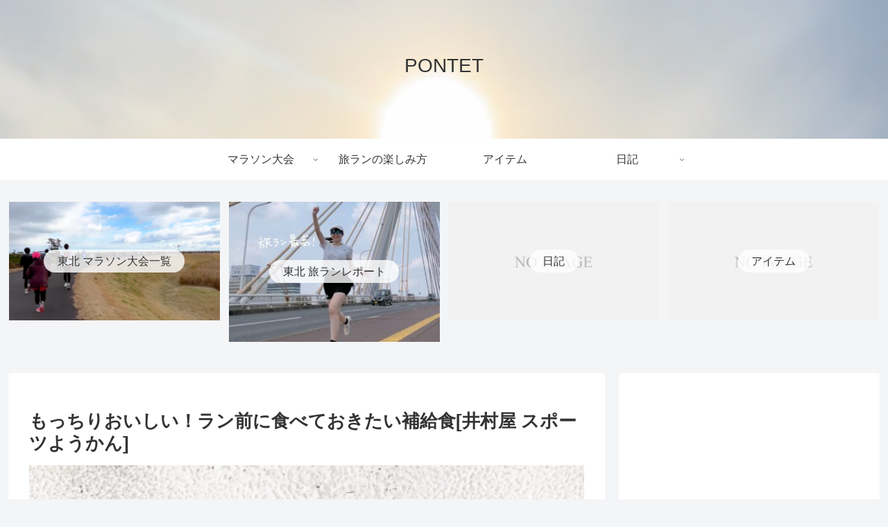

--- FILE ---
content_type: text/html; charset=utf-8
request_url: https://www.google.com/recaptcha/api2/aframe
body_size: -87
content:
<!DOCTYPE HTML><html><head><meta http-equiv="content-type" content="text/html; charset=UTF-8"></head><body><script nonce="Qrrg8NH2kFyLTs3LxYEHMg">/** Anti-fraud and anti-abuse applications only. See google.com/recaptcha */ try{var clients={'sodar':'https://pagead2.googlesyndication.com/pagead/sodar?'};window.addEventListener("message",function(a){try{if(a.source===window.parent){var b=JSON.parse(a.data);var c=clients[b['id']];if(c){var d=document.createElement('img');d.src=c+b['params']+'&rc='+(localStorage.getItem("rc::a")?sessionStorage.getItem("rc::b"):"");window.document.body.appendChild(d);sessionStorage.setItem("rc::e",parseInt(sessionStorage.getItem("rc::e")||0)+1);localStorage.setItem("rc::h",'1769328878839');}}}catch(b){}});window.parent.postMessage("_grecaptcha_ready", "*");}catch(b){}</script></body></html>

--- FILE ---
content_type: application/javascript; charset=utf-8;
request_url: https://dalc.valuecommerce.com/app3?p=887101326&_s=https%3A%2F%2Fpontaro.online%2Fsports-yokan-imuraya-running%2F&vf=iVBORw0KGgoAAAANSUhEUgAAAAMAAAADCAYAAABWKLW%2FAAAAMElEQVQYV2NkFGP4nxF%2FgaGl25aBkeemyX%2FmoyYMv9%2FMZWDczdX1P%2BDZOYbzAisYABbFD27bGY%2BKAAAAAElFTkSuQmCC
body_size: 4767
content:
vc_linkswitch_callback({"t":"6975d0ee","r":"aXXQ7gAGbnM0D55oCooERAqKBtQmOg","ub":"aXXQ7QANDNk0D55oCooFuwqKC%2FBY2g%3D%3D","vcid":"vgwQ2bMgU8yOTCnE-0qJt3oTtvkvhD_pQ74JEoJ4063Ot5RfrMzfacbsKXK9yTz88HjYti4Oos8","vcpub":"0.421491","skyticket.jp":{"a":"2809241","m":"3380060","g":"082654778c"},"www.jtb.co.jp/kokunai_htl":{"a":"2549714","m":"2161637","g":"17ab1913bb","sp":"utm_source%3Dvcdom%26utm_medium%3Daffiliate"},"approach.yahoo.co.jp":{"a":"2821580","m":"2201292","g":"26c8120a8c"},"global-root-g3.chain-demos.digicert.com":{"a":"2918660","m":"2017725","g":"cb0896088c"},"yado.knt.co.jp":{"a":"2918660","m":"2017725","g":"cb0896088c"},"www.matsukiyo.co.jp/store/online":{"a":"2494620","m":"2758189","g":"12961aaa8c"},"www-dev.knt.co.jp":{"a":"2918660","m":"2017725","g":"cb0896088c"},"external-test-pc.staging.furunavi.com":{"a":"2773224","m":"3267352","g":"f4d8fac3d8","sp":"utm_source%3Dvc%26utm_medium%3Daffiliate%26utm_campaign%3Dproduct_detail"},"biz.travel.yahoo.co.jp":{"a":"2761515","m":"2244419","g":"ebf5f0848c"},"www.jtb.co.jp/kokunai_hotel":{"a":"2549714","m":"2161637","g":"17ab1913bb","sp":"utm_source%3Dvcdom%26utm_medium%3Daffiliate"},"qoo10.jp":{"a":"2858864","m":"3560897","g":"5f4267ec8c"},"master.qa.notyru.com":{"a":"2550407","m":"2366735","g":"52b8b06dc3","sp":"utm_source%3Dvaluecommerce%26utm_medium%3Daffiliate"},"jalan.net":{"a":"2513343","m":"2130725","g":"3cba9a0b8c"},"www.ankerjapan.com":{"a":"2811827","m":"3397687","g":"23820f2f8c"},"www.jtb.co.jp":{"a":"2549714","m":"2161637","g":"17ab1913bb","sp":"utm_source%3Dvcdom%26utm_medium%3Daffiliate"},"meito.knt.co.jp":{"a":"2918660","m":"2017725","g":"cb0896088c"},"ssx.xebio-online.com":{"a":"2542200","m":"2801897","g":"b76f5d8f8c"},"app-external-test-pc.staging.furunavi.com":{"a":"2773224","m":"3267352","g":"f4d8fac3d8","sp":"utm_source%3Dvc%26utm_medium%3Daffiliate%26utm_campaign%3Dproduct_detail"},"global-root-g2.chain-demos.digicert.com":{"a":"2918660","m":"2017725","g":"cb0896088c"},"travel.yahoo.co.jp":{"a":"2761515","m":"2244419","g":"ebf5f0848c"},"paypaystep.yahoo.co.jp":{"a":"2821580","m":"2201292","g":"26c8120a8c"},"st-plus.rurubu.travel":{"a":"2550407","m":"2366735","g":"52b8b06dc3","sp":"utm_source%3Dvaluecommerce%26utm_medium%3Daffiliate"},"app.furunavi.jp":{"a":"2773224","m":"3267352","g":"f4d8fac3d8","sp":"utm_source%3Dvc%26utm_medium%3Daffiliate%26utm_campaign%3Dproduct_detail"},"supersports.com":{"a":"2542200","m":"2801897","g":"b76f5d8f8c"},"st-www.rurubu.travel":{"a":"2550407","m":"2366735","g":"52b8b06dc3","sp":"utm_source%3Dvaluecommerce%26utm_medium%3Daffiliate"},"jtb.co.jp":{"a":"2549714","m":"2161637","g":"17ab1913bb","sp":"utm_source%3Dvcdom%26utm_medium%3Daffiliate"},"www.knt.co.jp":{"a":"2918660","m":"2017725","g":"cb0896088c"},"r.advg.jp":{"a":"2550407","m":"2366735","g":"52b8b06dc3","sp":"utm_source%3Dvaluecommerce%26utm_medium%3Daffiliate"},"l":5,"paypaymall.yahoo.co.jp":{"a":"2821580","m":"2201292","g":"26c8120a8c"},"p":887101326,"lp.ankerjapan.com":{"a":"2811827","m":"3397687","g":"23820f2f8c"},"bit.ly":{"a":"2773224","m":"3267352","g":"f4d8fac3d8","sp":"utm_source%3Dvc%26utm_medium%3Daffiliate%26utm_campaign%3Dproduct_detail"},"s":3530458,"www.rurubu.travel":{"a":"2550407","m":"2366735","g":"52b8b06dc3","sp":"utm_source%3Dvaluecommerce%26utm_medium%3Daffiliate"},"fcf.furunavi.jp":{"a":"2773224","m":"3267352","g":"f4d8fac3d8","sp":"utm_source%3Dvc%26utm_medium%3Daffiliate%26utm_campaign%3Dproduct_detail"},"dom.jtb.co.jp":{"a":"2549714","m":"2161637","g":"17ab1913bb","sp":"utm_source%3Dvcdom%26utm_medium%3Daffiliate"},"mini-shopping.yahoo.co.jp":{"a":"2821580","m":"2201292","g":"26c8120a8c"},"furunavi.jp":{"a":"2773224","m":"3267352","g":"f4d8fac3d8","sp":"utm_source%3Dvc%26utm_medium%3Daffiliate%26utm_campaign%3Dproduct_detail"},"tour.rurubu.travel":{"a":"2550407","m":"2366735","g":"52b8b06dc3","sp":"utm_source%3Dvaluecommerce%26utm_medium%3Daffiliate"},"shopping.geocities.jp":{"a":"2821580","m":"2201292","g":"26c8120a8c"},"www.matsukiyococokara-online.com":{"a":"2494620","m":"2758189","g":"12961aaa8c"},"www.jtb.co.jp/kokunai":{"a":"2549714","m":"2161637","g":"17ab1913bb","sp":"utm_source%3Dvcdom%26utm_medium%3Daffiliate"},"shopping.yahoo.co.jp":{"a":"2821580","m":"2201292","g":"26c8120a8c"},"www.asoview.com":{"a":"2698489","m":"3147096","g":"099bb95d8c"},"brand.asoview.com":{"a":"2698489","m":"3147096","g":"099bb95d8c"},"www.jtbonline.jp":{"a":"2549714","m":"2161637","g":"17ab1913bb","sp":"utm_source%3Dvcdom%26utm_medium%3Daffiliate"},"rurubu.travel":{"a":"2550407","m":"2366735","g":"52b8b06dc3","sp":"utm_source%3Dvaluecommerce%26utm_medium%3Daffiliate"},"www.amazon.co.jp":{"a":"2614000","m":"2366370","g":"20e2d305ac","sp":"tag%3Dvc-22%26linkCode%3Dure"},"www.matsukiyo.co.jp":{"a":"2494620","m":"2758189","g":"12961aaa8c"},"supersports.co.jp":{"a":"2542200","m":"2801897","g":"b76f5d8f8c"}})